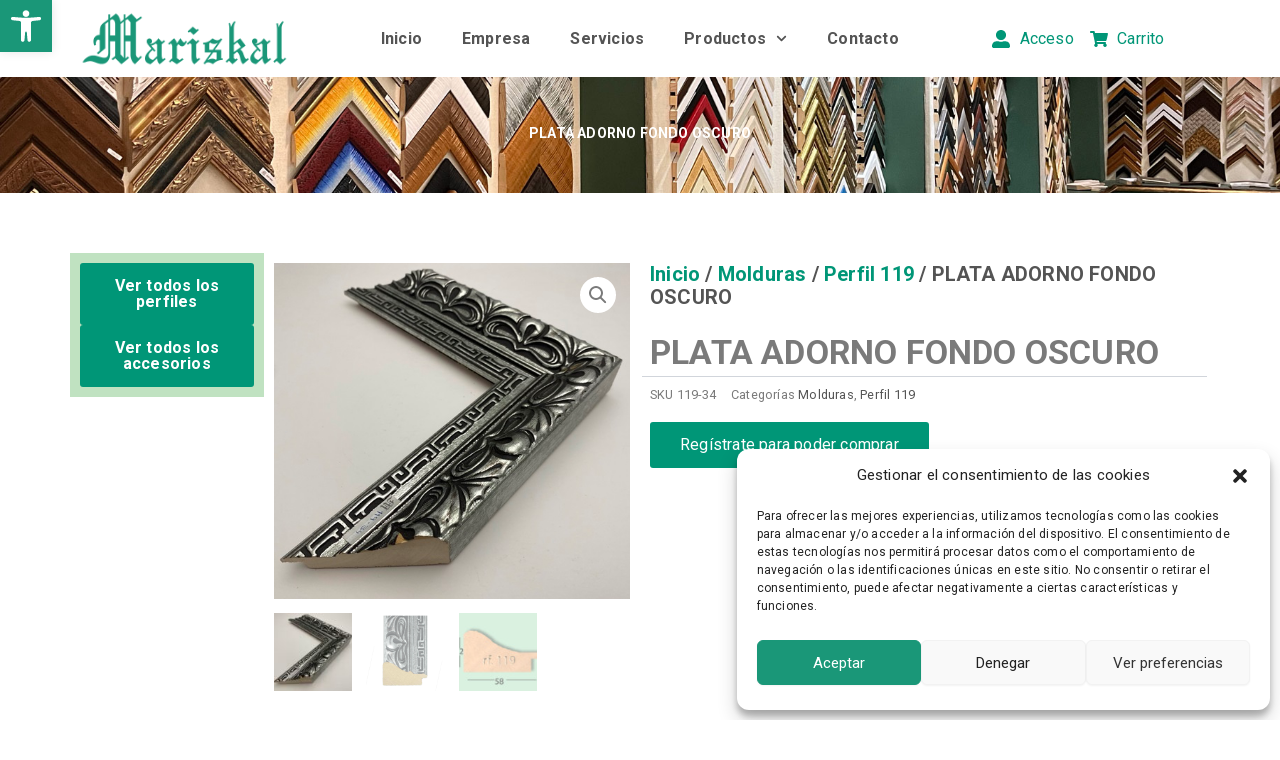

--- FILE ---
content_type: text/css
request_url: https://www.mariskal.com/wp-content/plugins/decimal-product-quantity-for-woocommerce/style.css?ver=17.53.3
body_size: 249
content:
/*
 * WPGear. Decimal Product Quantity for WooCommerce
 * style.css
 */
.wdpq_tax_about, .wdpq_total_about {
	font-size: small;
	cursor: help;
	color: darkgrey;
	padding-left: 5px;
}

.cart .quantity {
	float: left;
	display: flex;
}
.wpdq_buttons_step {
	width: 40px !important;
	padding-left: 0 !important;
	padding-right: 0 !important;
	margin-bottom: 0 !important;
	float: left !important;
}
.wpdq_input_step_mode {
	float: left;
	height: auto !important;
	text-align: center;
	margin: 0 !important;
	
	-webkit-appearance: none;
	
	appearance: none;
	-moz-appearance: textfield;	
}

.wpdq_cart_buttons_step {
	width: 40px !important;
	padding-left: 0 !important;
	padding-right: 0 !important;
	vertical-align: top;	
}
.wpdq_cart_input_step_mode {
	text-align: center;
	
	-webkit-appearance: none;
	
	appearance: none;
	-moz-appearance: textfield;	
}


--- FILE ---
content_type: text/css
request_url: https://www.mariskal.com/wp-content/uploads/elementor/css/post-94.css?ver=1742418062
body_size: 505
content:
.elementor-94 .elementor-element.elementor-element-2ca085e{--display:flex;--flex-direction:row;--container-widget-width:calc( ( 1 - var( --container-widget-flex-grow ) ) * 100% );--container-widget-height:100%;--container-widget-flex-grow:1;--container-widget-align-self:stretch;--flex-wrap-mobile:wrap;--align-items:center;--gap:0px 0px;--row-gap:0px;--column-gap:0px;--margin-top:50px;--margin-bottom:0px;--margin-left:0px;--margin-right:0px;}.elementor-94 .elementor-element.elementor-element-2ca085e:not(.elementor-motion-effects-element-type-background), .elementor-94 .elementor-element.elementor-element-2ca085e > .elementor-motion-effects-container > .elementor-motion-effects-layer{background-color:transparent;background-image:linear-gradient(45deg, var( --e-global-color-secondary ) 0%, var( --e-global-color-accent ) 100%);}.elementor-94 .elementor-element.elementor-element-f069fef{--display:flex;--flex-direction:column;--container-widget-width:100%;--container-widget-height:initial;--container-widget-flex-grow:0;--container-widget-align-self:initial;--flex-wrap-mobile:wrap;}.elementor-94 .elementor-element.elementor-element-382261d > .elementor-widget-container{margin:-17px 0px 0px 0px;}.elementor-94 .elementor-element.elementor-element-382261d{text-align:center;font-size:14px;text-transform:uppercase;letter-spacing:2.3px;color:var( --e-global-color-a724825 );}.elementor-94 .elementor-element.elementor-element-7a7c998{--display:flex;--flex-direction:column;--container-widget-width:100%;--container-widget-height:initial;--container-widget-flex-grow:0;--container-widget-align-self:initial;--flex-wrap-mobile:wrap;}.elementor-94 .elementor-element.elementor-element-31a710a .elementor-nav-menu .elementor-item{font-size:14px;}.elementor-94 .elementor-element.elementor-element-31a710a .elementor-nav-menu--main .elementor-item{color:var( --e-global-color-a724825 );fill:var( --e-global-color-a724825 );padding-top:2px;padding-bottom:2px;}.elementor-94 .elementor-element.elementor-element-7626db5{--display:flex;--flex-direction:column;--container-widget-width:100%;--container-widget-height:initial;--container-widget-flex-grow:0;--container-widget-align-self:initial;--flex-wrap-mobile:wrap;}.elementor-94 .elementor-element.elementor-element-12ed541 > .elementor-widget-container{margin:-10px 0px -19px 0px;}.elementor-94 .elementor-element.elementor-element-12ed541{text-align:center;font-size:13px;color:var( --e-global-color-a724825 );}.elementor-theme-builder-content-area{height:400px;}.elementor-location-header:before, .elementor-location-footer:before{content:"";display:table;clear:both;}@media(min-width:768px){.elementor-94 .elementor-element.elementor-element-f069fef{--width:20%;}.elementor-94 .elementor-element.elementor-element-7a7c998{--width:30%;}.elementor-94 .elementor-element.elementor-element-7626db5{--width:50%;}}

--- FILE ---
content_type: text/css
request_url: https://www.mariskal.com/wp-content/uploads/elementor/css/post-147.css?ver=1742418112
body_size: 1084
content:
.elementor-147 .elementor-element.elementor-element-8076683{--display:flex;--flex-direction:row;--container-widget-width:initial;--container-widget-height:100%;--container-widget-flex-grow:1;--container-widget-align-self:stretch;--flex-wrap-mobile:wrap;--gap:0px 0px;--row-gap:0px;--column-gap:0px;--margin-top:30px;--margin-bottom:0px;--margin-left:0px;--margin-right:0px;}.elementor-147 .elementor-element.elementor-element-48a4944{--display:flex;--flex-direction:column;--container-widget-width:100%;--container-widget-height:initial;--container-widget-flex-grow:0;--container-widget-align-self:initial;--flex-wrap-mobile:wrap;}.elementor-147 .elementor-element.elementor-element-48a4944:not(.elementor-motion-effects-element-type-background), .elementor-147 .elementor-element.elementor-element-48a4944 > .elementor-motion-effects-container > .elementor-motion-effects-layer{background-color:var( --e-global-color-accent );}.elementor-147 .elementor-element.elementor-element-48a4944.e-con{--align-self:flex-start;--flex-grow:0;--flex-shrink:1;}.elementor-147 .elementor-element.elementor-element-1cb862e .elementor-button{font-weight:bold;}.elementor-147 .elementor-element.elementor-element-59e7973 .elementor-button{font-weight:bold;}.elementor-147 .elementor-element.elementor-element-8b5e04e{--display:flex;--flex-direction:column;--container-widget-width:100%;--container-widget-height:initial;--container-widget-flex-grow:0;--container-widget-align-self:initial;--flex-wrap-mobile:wrap;}.elementor-147 .elementor-element.elementor-element-0fe6d80{--display:flex;--flex-direction:column;--container-widget-width:100%;--container-widget-height:initial;--container-widget-flex-grow:0;--container-widget-align-self:initial;--flex-wrap-mobile:wrap;}.elementor-147 .elementor-element.elementor-element-3fdd1fc .woocommerce-breadcrumb{color:var( --e-global-color-primary );font-size:20px;font-weight:800;}.elementor-147 .elementor-element.elementor-element-3fdd1fc .woocommerce-breadcrumb > a{color:var( --e-global-color-secondary );}.elementor-147 .elementor-element.elementor-element-84dfd3d > .elementor-widget-container{margin:0px 0px -17px 0px;}.elementor-147 .elementor-element.elementor-element-84dfd3d .elementor-heading-title{font-size:34px;}.elementor-147 .elementor-element.elementor-element-dbdc014:not(.elementor-woo-meta--view-inline) .product_meta .detail-container:not(:last-child){padding-bottom:calc(15px/2);}.elementor-147 .elementor-element.elementor-element-dbdc014:not(.elementor-woo-meta--view-inline) .product_meta .detail-container:not(:first-child){margin-top:calc(15px/2);}.elementor-147 .elementor-element.elementor-element-dbdc014.elementor-woo-meta--view-inline .product_meta .detail-container{margin-right:calc(15px/2);margin-left:calc(15px/2);}.elementor-147 .elementor-element.elementor-element-dbdc014.elementor-woo-meta--view-inline .product_meta{margin-right:calc(-15px/2);margin-left:calc(-15px/2);}body:not(.rtl) .elementor-147 .elementor-element.elementor-element-dbdc014.elementor-woo-meta--view-inline .detail-container:after{right:calc( (-15px/2) + (-1px/2) );}body:not.rtl .elementor-147 .elementor-element.elementor-element-dbdc014.elementor-woo-meta--view-inline .detail-container:after{left:calc( (-15px/2) - (1px/2) );}.woocommerce .elementor-147 .elementor-element.elementor-element-bec1f0b .price{color:var( --e-global-color-primary );font-size:28px;font-weight:800;}.elementor-147 .elementor-element.elementor-element-171b50e .cart button, .elementor-147 .elementor-element.elementor-element-171b50e .cart .button{color:var( --e-global-color-a724825 );background-color:var( --e-global-color-secondary );transition:all 0.2s;}.elementor-147 .elementor-element.elementor-element-171b50e .cart button:hover, .elementor-147 .elementor-element.elementor-element-171b50e .cart .button:hover{color:var( --e-global-color-primary );background-color:var( --e-global-color-accent );}.elementor-147 .elementor-element.elementor-element-171b50e .quantity .qty{transition:all 0.2s;}.elementor-147 .elementor-element.elementor-element-d88d35b .elementor-button{background-color:var( --e-global-color-secondary );fill:var( --e-global-color-a724825 );color:var( --e-global-color-a724825 );}.elementor-147 .elementor-element.elementor-element-d88d35b .elementor-button:hover, .elementor-147 .elementor-element.elementor-element-d88d35b .elementor-button:focus{background-color:var( --e-global-color-accent );color:var( --e-global-color-primary );}.elementor-147 .elementor-element.elementor-element-d88d35b .elementor-button:hover svg, .elementor-147 .elementor-element.elementor-element-d88d35b .elementor-button:focus svg{fill:var( --e-global-color-primary );}.elementor-147 .elementor-element.elementor-element-461e758{--display:flex;--flex-direction:column;--container-widget-width:100%;--container-widget-height:initial;--container-widget-flex-grow:0;--container-widget-align-self:initial;--flex-wrap-mobile:wrap;--margin-top:100px;--margin-bottom:0px;--margin-left:0px;--margin-right:0px;}.elementor-147 .elementor-element.elementor-element-e37aeab{text-align:center;}.elementor-147 .elementor-element.elementor-element-b2ff43e.elementor-wc-products ul.products li.product{text-align:center;--button-align-display:flex;--button-align-direction:column;--button-align-justify:space-between;border-style:solid;border-width:0px 0px 0px 0px;border-radius:20px;}.elementor-147 .elementor-element.elementor-element-b2ff43e > .elementor-widget-container{margin:2% 0% 5% 0%;}.elementor-147 .elementor-element.elementor-element-b2ff43e.elementor-wc-products  ul.products{grid-column-gap:60px;grid-row-gap:40px;}.elementor-147 .elementor-element.elementor-element-b2ff43e.elementor-wc-products ul.products li.product .woocommerce-loop-product__title{color:var( --e-global-color-primary );}.elementor-147 .elementor-element.elementor-element-b2ff43e.elementor-wc-products ul.products li.product .woocommerce-loop-category__title{color:var( --e-global-color-primary );}.elementor-147 .elementor-element.elementor-element-b2ff43e.elementor-wc-products ul.products li.product .price{color:var( --e-global-color-secondary );font-size:1.1em;font-weight:800;}.elementor-147 .elementor-element.elementor-element-b2ff43e.elementor-wc-products ul.products li.product .price ins{color:var( --e-global-color-secondary );}.elementor-147 .elementor-element.elementor-element-b2ff43e.elementor-wc-products ul.products li.product .price ins .amount{color:var( --e-global-color-secondary );}.elementor-147 .elementor-element.elementor-element-b2ff43e.elementor-wc-products ul.products li.product .button{color:var( --e-global-color-secondary );background-color:var( --e-global-color-accent );}.elementor-147 .elementor-element.elementor-element-b2ff43e.elementor-wc-products ul.products li.product:hover{background-color:#C0E2C138;}.elementor-147 .elementor-element.elementor-element-b2ff43e.elementor-wc-products ul.products li.product span.onsale{display:block;}@media(max-width:1024px){.elementor-147 .elementor-element.elementor-element-b2ff43e.elementor-wc-products  ul.products{grid-column-gap:20px;grid-row-gap:40px;}}@media(max-width:767px){.elementor-147 .elementor-element.elementor-element-8076683{--margin-top:0px;--margin-bottom:0px;--margin-left:0px;--margin-right:0px;}.elementor-147 .elementor-element.elementor-element-84dfd3d .elementor-heading-title{font-size:18px;}.elementor-147 .elementor-element.elementor-element-b2ff43e.elementor-wc-products  ul.products{grid-column-gap:10px;grid-row-gap:30px;}}@media(min-width:768px){.elementor-147 .elementor-element.elementor-element-48a4944{--width:17%;}.elementor-147 .elementor-element.elementor-element-8b5e04e{--width:33%;}.elementor-147 .elementor-element.elementor-element-0fe6d80{--width:50%;}}/* Start custom CSS for woocommerce-product-add-to-cart, class: .elementor-element-171b50e */.woocommerce div.product p.stock {
    font-size: .92em;
    display: none;
}/* End custom CSS */
/* Start custom CSS for button, class: .elementor-element-d88d35b */.logged-in .registrarse{ 	
    visibility: hidden; 	display: none; }/* End custom CSS */